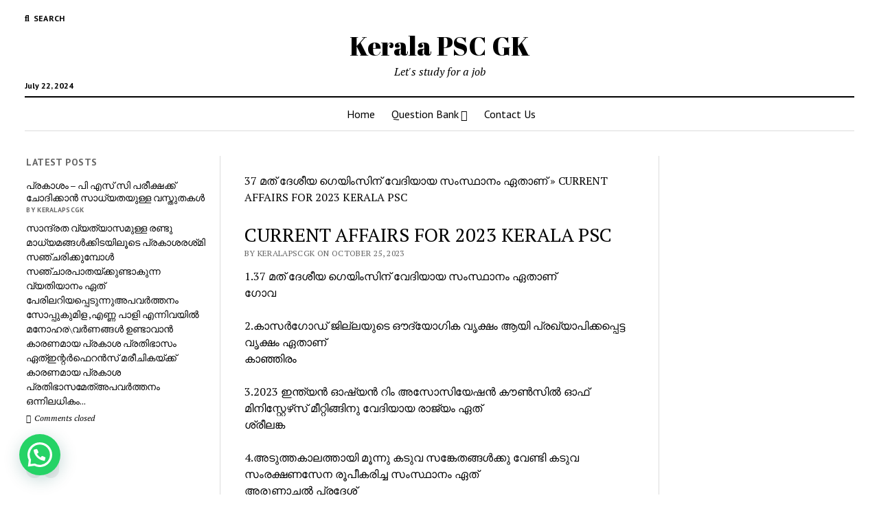

--- FILE ---
content_type: text/html; charset=utf-8
request_url: https://keralapscgk.in/current-affairs-2023-for-keralapsc-2/
body_size: 12862
content:
<!DOCTYPE html>
<html lang="en-US">
<head>
  <meta charset="utf-8">
  <meta name="viewport" content="width=device-width, initial-scale=1">
  <meta name="template" content="Mission News 1.59">
  <title>CURRENT AFFAIRS FOR 2023 KERALA PSC - Kerala PSC GK</title>
  <meta name="description" content="Kerala psc gk provides current affairs, psc questions, govt. jobs updates and kerala psc question papers with answers which is beneficial for each psc exam">
  <link rel="canonical" href="/current-affairs-2023-for-keralapsc-2/">
  <meta property="og:locale" content="en_US">
  <meta property="og:type" content="article">
  <meta property="og:title" content="CURRENT AFFAIRS FOR 2023 KERALA PSC - Kerala PSC GK">
  <meta property="og:description" content="Kerala psc gk provides current affairs, psc questions, govt. jobs updates and kerala psc question papers with answers which is beneficial for each psc exam">
  <meta property="og:url" content="https://keralapscgk.in/current-affairs-2023-for-keralapsc-2/">
  <meta property="og:site_name" content="Kerala PSC GK">
  <meta property="article:publisher" content="https://www.facebook.com/keralapscgk.in/">
  <meta property="article:published_time" content="2023-10-25T18:14:07+00:00">
  <meta property="article:modified_time" content="2023-10-25T18:19:05+00:00">
  <meta name="twitter:card" content="summary_large_image">
  <meta name="twitter:creator" content="@thekeralapscgk">
  <meta name="twitter:site" content="@thekeralapscgk">
  <meta name="twitter:label1" content="Written by">
  <meta name="twitter:data1" content="KeralaPscGk">
  <script type="application/ld+json" class="yoast-schema-graph">
  {"@context":"https://schema.org","@graph":[{"@type":"Article","@id":"https://keralapscgk.in/current-affairs-2023-for-keralapsc-2/#article","isPartOf":{"@id":"https://keralapscgk.in/current-affairs-2023-for-keralapsc-2/"},"author":{"name":"KeralaPscGk","@id":"https://keralapscgk.in/#/schema/person/b6c27cd6c32a9a10684d8f00d237d61a"},"headline":"CURRENT AFFAIRS FOR 2023 KERALA PSC","datePublished":"2023-10-25T18:14:07+00:00","dateModified":"2023-10-25T18:19:05+00:00","mainEntityOfPage":{"@id":"https://keralapscgk.in/current-affairs-2023-for-keralapsc-2/"},"wordCount":5,"publisher":{"@id":"https://keralapscgk.in/#organization"},"keywords":["37 മത് ദേശീയ ഗെയിംസിന് വേദിയായ സംസ്ഥാനം ഏതാണ്","പാലപ്പൂവൻ ആമ","വെള്ള വയറൻ കടൽപ്പരുന്ത്"],"articleSection":["CURRENT AFFAIRS FOR KERALA PSC"],"inLanguage":"en-US"},{"@type":"WebPage","@id":"https://keralapscgk.in/current-affairs-2023-for-keralapsc-2/","url":"https://keralapscgk.in/current-affairs-2023-for-keralapsc-2/","name":"CURRENT AFFAIRS FOR 2023 KERALA PSC - Kerala PSC GK","isPartOf":{"@id":"https://keralapscgk.in/#website"},"datePublished":"2023-10-25T18:14:07+00:00","dateModified":"2023-10-25T18:19:05+00:00","description":"Kerala psc gk provides current affairs, psc questions, govt. jobs updates and kerala psc question papers with answers which is beneficial for each psc exam","breadcrumb":{"@id":"https://keralapscgk.in/current-affairs-2023-for-keralapsc-2/#breadcrumb"},"inLanguage":"en-US","potentialAction":[{"@type":"ReadAction","target":["https://keralapscgk.in/current-affairs-2023-for-keralapsc-2/"]}]},{"@type":"BreadcrumbList","@id":"https://keralapscgk.in/current-affairs-2023-for-keralapsc-2/#breadcrumb","itemListElement":[{"@type":"ListItem","position":1,"name":"37 മത് ദേശീയ ഗെയിംസിന് വേദിയായ സംസ്ഥാനം ഏതാണ്","item":"https://keralapscgk.in/tag/37-%e0%b4%ae%e0%b4%a4%e0%b5%8d-%e0%b4%a6%e0%b5%87%e0%b4%b6%e0%b5%80%e0%b4%af-%e0%b4%97%e0%b5%86%e0%b4%af%e0%b4%bf%e0%b4%82%e0%b4%b8%e0%b4%bf%e0%b4%a8%e0%b5%8d-%e0%b4%b5%e0%b5%87%e0%b4%a6%e0%b4%bf/"},{"@type":"ListItem","position":2,"name":"CURRENT AFFAIRS FOR 2023 KERALA PSC"}]},{"@type":"WebSite","@id":"https://keralapscgk.in/#website","url":"https://keralapscgk.in/","name":"Kerala PSC GK","description":"Let's study for a job","publisher":{"@id":"https://keralapscgk.in/#organization"},"potentialAction":[{"@type":"SearchAction","target":{"@type":"EntryPoint","urlTemplate":"https://keralapscgk.in/?s={search_term_string}"},"query-input":"required name=search_term_string"}],"inLanguage":"en-US"},{"@type":"Organization","@id":"https://keralapscgk.in/#organization","name":"Kerala PSC GK","url":"https://keralapscgk.in/","logo":{"@type":"ImageObject","inLanguage":"en-US","@id":"https://keralapscgk.in/#/schema/logo/image/","url":"https://keralapscgk.in/wp-content/uploads/2020/12/5e1c3724ea445.png","contentUrl":"https://keralapscgk.in/wp-content/uploads/2020/12/5e1c3724ea445.png","width":992,"height":1091,"caption":"Kerala PSC GK"},"image":{"@id":"https://keralapscgk.in/#/schema/logo/image/"},"sameAs":["https://www.facebook.com/keralapscgk.in/","https://x.com/thekeralapscgk","https://www.instagram.com/mypsclife/","https://www.youtube.com/channel/UCSV5F3tO7QicTxJ0MY8Mxkw"]},{"@type":"Person","@id":"https://keralapscgk.in/#/schema/person/b6c27cd6c32a9a10684d8f00d237d61a","name":"KeralaPscGk","image":{"@type":"ImageObject","inLanguage":"en-US","@id":"https://keralapscgk.in/#/schema/person/image/","url":"https://secure.gravatar.com/avatar/94db6d7f120b3bb94e3cfa095c0e12de?d=mm&r=g","contentUrl":"https://secure.gravatar.com/avatar/94db6d7f120b3bb94e3cfa095c0e12de?d=mm&r=g","caption":"KeralaPscGk"},"sameAs":["https://keralapscgk.in"],"url":"https://keralapscgk.in/author/cqaghe3zln/"}]}
  </script>
  <link rel="dns-prefetch" href="//fonts.googleapis.com">
  <link rel="alternate" type="application/rss+xml" title="Kerala PSC GK » Feed" href="/feed/">
  <link rel="alternate" type="application/rss+xml" title="Kerala PSC GK » Comments Feed" href="/comments/feed/">
  <link rel="alternate" type="application/rss+xml" title="Kerala PSC GK » Stories Feed" href="/web-stories/feed/">
  <script type="text/javascript">
  /* <![CDATA[ */
  window._wpemojiSettings = {"baseUrl":"https:\/\/s.w.org\/images\/core\/emoji\/15.0.3\/72x72\/","ext":".png","svgUrl":"https:\/\/s.w.org\/images\/core\/emoji\/15.0.3\/svg\/","svgExt":".svg","source":{"concatemoji":"https:\/\/keralapscgk.in\/wp-includes\/js\/wp-emoji-release.min.js"}};
  /*! This file is auto-generated */
  !function(i,n){var o,s,e;function c(e){try{var t={supportTests:e,timestamp:(new Date).valueOf()};sessionStorage.setItem(o,JSON.stringify(t))}catch(e){}}function p(e,t,n){e.clearRect(0,0,e.canvas.width,e.canvas.height),e.fillText(t,0,0);var t=new Uint32Array(e.getImageData(0,0,e.canvas.width,e.canvas.height).data),r=(e.clearRect(0,0,e.canvas.width,e.canvas.height),e.fillText(n,0,0),new Uint32Array(e.getImageData(0,0,e.canvas.width,e.canvas.height).data));return t.every(function(e,t){return e===r[t]})}function u(e,t,n){switch(t){case"flag":return n(e,"\ud83c\udff3\ufe0f\u200d\u26a7\ufe0f","\ud83c\udff3\ufe0f\u200b\u26a7\ufe0f")?!1:!n(e,"\ud83c\uddfa\ud83c\uddf3","\ud83c\uddfa\u200b\ud83c\uddf3")&&!n(e,"\ud83c\udff4\udb40\udc67\udb40\udc62\udb40\udc65\udb40\udc6e\udb40\udc67\udb40\udc7f","\ud83c\udff4\u200b\udb40\udc67\u200b\udb40\udc62\u200b\udb40\udc65\u200b\udb40\udc6e\u200b\udb40\udc67\u200b\udb40\udc7f");case"emoji":return!n(e,"\ud83d\udc26\u200d\u2b1b","\ud83d\udc26\u200b\u2b1b")}return!1}function f(e,t,n){var r="undefined"!=typeof WorkerGlobalScope&&self instanceof WorkerGlobalScope?new OffscreenCanvas(300,150):i.createElement("canvas"),a=r.getContext("2d",{willReadFrequently:!0}),o=(a.textBaseline="top",a.font="600 32px Arial",{});return e.forEach(function(e){o[e]=t(a,e,n)}),o}function t(e){var t=i.createElement("script");t.src=e,t.defer=!0,i.head.appendChild(t)}"undefined"!=typeof Promise&&(o="wpEmojiSettingsSupports",s=["flag","emoji"],n.supports={everything:!0,everythingExceptFlag:!0},e=new Promise(function(e){i.addEventListener("DOMContentLoaded",e,{once:!0})}),new Promise(function(t){var n=function(){try{var e=JSON.parse(sessionStorage.getItem(o));if("object"==typeof e&&"number"==typeof e.timestamp&&(new Date).valueOf()<e.timestamp+604800&&"object"==typeof e.supportTests)return e.supportTests}catch(e){}return null}();if(!n){if("undefined"!=typeof Worker&&"undefined"!=typeof OffscreenCanvas&&"undefined"!=typeof URL&&URL.createObjectURL&&"undefined"!=typeof Blob)try{var e="postMessage("+f.toString()+"("+[JSON.stringify(s),u.toString(),p.toString()].join(",")+"));",r=new Blob([e],{type:"text/javascript"}),a=new Worker(URL.createObjectURL(r),{name:"wpTestEmojiSupports"});return void(a.onmessage=function(e){c(n=e.data),a.terminate(),t(n)})}catch(e){}c(n=f(s,u,p))}t(n)}).then(function(e){for(var t in e)n.supports[t]=e[t],n.supports.everything=n.supports.everything&&n.supports[t],"flag"!==t&&(n.supports.everythingExceptFlag=n.supports.everythingExceptFlag&&n.supports[t]);n.supports.everythingExceptFlag=n.supports.everythingExceptFlag&&!n.supports.flag,n.DOMReady=!1,n.readyCallback=function(){n.DOMReady=!0}}).then(function(){return e}).then(function(){var e;n.supports.everything||(n.readyCallback(),(e=n.source||{}).concatemoji?t(e.concatemoji):e.wpemoji&&e.twemoji&&(t(e.twemoji),t(e.wpemoji)))}))}((window,document),window._wpemojiSettings);
  /* ]]> */
  </script>
  <style id="wp-emoji-styles-inline-css" type="text/css">

        img.wp-smiley, img.emoji {
                display: inline !important;
                border: none !important;
                box-shadow: none !important;
                height: 1em !important;
                width: 1em !important;
                margin: 0 0.07em !important;
                vertical-align: -0.1em !important;
                background: none !important;
                padding: 0 !important;
        }
  </style>
  <link rel="stylesheet" id="wp-block-library-css" href="/wp-includes/css/dist/block-library/style.min.css" type="text/css" media="all">
  <style id="qsm-quiz-style-inline-css" type="text/css"></style>
  <style id="joinchat-button-style-inline-css" type="text/css">
  .wp-block-joinchat-button{border:none!important;text-align:center}.wp-block-joinchat-button figure{display:table;margin:0 auto;padding:0}.wp-block-joinchat-button figcaption{font:normal normal 400 .6em/2em var(--wp--preset--font-family--system-font,sans-serif);margin:0;padding:0}.wp-block-joinchat-button .joinchat-button__qr{background-color:#fff;border:6px solid #25d366;border-radius:30px;box-sizing:content-box;display:block;height:200px;margin:auto;overflow:hidden;padding:10px;width:200px}.wp-block-joinchat-button .joinchat-button__qr canvas,.wp-block-joinchat-button .joinchat-button__qr img{display:block;margin:auto}.wp-block-joinchat-button .joinchat-button__link{align-items:center;background-color:#25d366;border:6px solid #25d366;border-radius:30px;display:inline-flex;flex-flow:row nowrap;justify-content:center;line-height:1.25em;margin:0 auto;text-decoration:none}.wp-block-joinchat-button .joinchat-button__link:before{background:transparent var(--joinchat-ico) no-repeat center;background-size:100%;content:"";display:block;height:1.5em;margin:-.75em .75em -.75em 0;width:1.5em}.wp-block-joinchat-button figure+.joinchat-button__link{margin-top:10px}@media (orientation:landscape)and (min-height:481px),(orientation:portrait)and (min-width:481px){.wp-block-joinchat-button.joinchat-button--qr-only figure+.joinchat-button__link{display:none}}@media (max-width:480px),(orientation:landscape)and (max-height:480px){.wp-block-joinchat-button figure{display:none}}

  </style>
  <style id="classic-theme-styles-inline-css" type="text/css">
  /*! This file is auto-generated */
  .wp-block-button__link{color:#fff;background-color:#32373c;border-radius:9999px;box-shadow:none;text-decoration:none;padding:calc(.667em + 2px) calc(1.333em + 2px);font-size:1.125em}.wp-block-file__button{background:#32373c;color:#fff;text-decoration:none}
  </style>
  <style id="global-styles-inline-css" type="text/css">
  :root{--wp--preset--aspect-ratio--square: 1;--wp--preset--aspect-ratio--4-3: 4/3;--wp--preset--aspect-ratio--3-4: 3/4;--wp--preset--aspect-ratio--3-2: 3/2;--wp--preset--aspect-ratio--2-3: 2/3;--wp--preset--aspect-ratio--16-9: 16/9;--wp--preset--aspect-ratio--9-16: 9/16;--wp--preset--color--black: #000000;--wp--preset--color--cyan-bluish-gray: #abb8c3;--wp--preset--color--white: #ffffff;--wp--preset--color--pale-pink: #f78da7;--wp--preset--color--vivid-red: #cf2e2e;--wp--preset--color--luminous-vivid-orange: #ff6900;--wp--preset--color--luminous-vivid-amber: #fcb900;--wp--preset--color--light-green-cyan: #7bdcb5;--wp--preset--color--vivid-green-cyan: #00d084;--wp--preset--color--pale-cyan-blue: #8ed1fc;--wp--preset--color--vivid-cyan-blue: #0693e3;--wp--preset--color--vivid-purple: #9b51e0;--wp--preset--gradient--vivid-cyan-blue-to-vivid-purple: linear-gradient(135deg,rgba(6,147,227,1) 0%,rgb(155,81,224) 100%);--wp--preset--gradient--light-green-cyan-to-vivid-green-cyan: linear-gradient(135deg,rgb(122,220,180) 0%,rgb(0,208,130) 100%);--wp--preset--gradient--luminous-vivid-amber-to-luminous-vivid-orange: linear-gradient(135deg,rgba(252,185,0,1) 0%,rgba(255,105,0,1) 100%);--wp--preset--gradient--luminous-vivid-orange-to-vivid-red: linear-gradient(135deg,rgba(255,105,0,1) 0%,rgb(207,46,46) 100%);--wp--preset--gradient--very-light-gray-to-cyan-bluish-gray: linear-gradient(135deg,rgb(238,238,238) 0%,rgb(169,184,195) 100%);--wp--preset--gradient--cool-to-warm-spectrum: linear-gradient(135deg,rgb(74,234,220) 0%,rgb(151,120,209) 20%,rgb(207,42,186) 40%,rgb(238,44,130) 60%,rgb(251,105,98) 80%,rgb(254,248,76) 100%);--wp--preset--gradient--blush-light-purple: linear-gradient(135deg,rgb(255,206,236) 0%,rgb(152,150,240) 100%);--wp--preset--gradient--blush-bordeaux: linear-gradient(135deg,rgb(254,205,165) 0%,rgb(254,45,45) 50%,rgb(107,0,62) 100%);--wp--preset--gradient--luminous-dusk: linear-gradient(135deg,rgb(255,203,112) 0%,rgb(199,81,192) 50%,rgb(65,88,208) 100%);--wp--preset--gradient--pale-ocean: linear-gradient(135deg,rgb(255,245,203) 0%,rgb(182,227,212) 50%,rgb(51,167,181) 100%);--wp--preset--gradient--electric-grass: linear-gradient(135deg,rgb(202,248,128) 0%,rgb(113,206,126) 100%);--wp--preset--gradient--midnight: linear-gradient(135deg,rgb(2,3,129) 0%,rgb(40,116,252) 100%);--wp--preset--font-size--small: 12px;--wp--preset--font-size--medium: 20px;--wp--preset--font-size--large: 21px;--wp--preset--font-size--x-large: 42px;--wp--preset--font-size--regular: 16px;--wp--preset--font-size--larger: 28px;--wp--preset--spacing--20: 0.44rem;--wp--preset--spacing--30: 0.67rem;--wp--preset--spacing--40: 1rem;--wp--preset--spacing--50: 1.5rem;--wp--preset--spacing--60: 2.25rem;--wp--preset--spacing--70: 3.38rem;--wp--preset--spacing--80: 5.06rem;--wp--preset--shadow--natural: 6px 6px 9px rgba(0, 0, 0, 0.2);--wp--preset--shadow--deep: 12px 12px 50px rgba(0, 0, 0, 0.4);--wp--preset--shadow--sharp: 6px 6px 0px rgba(0, 0, 0, 0.2);--wp--preset--shadow--outlined: 6px 6px 0px -3px rgba(255, 255, 255, 1), 6px 6px rgba(0, 0, 0, 1);--wp--preset--shadow--crisp: 6px 6px 0px rgba(0, 0, 0, 1);}:where(.is-layout-flex){gap: 0.5em;}:where(.is-layout-grid){gap: 0.5em;}body .is-layout-flex{display: flex;}.is-layout-flex{flex-wrap: wrap;align-items: center;}.is-layout-flex > :is(*, div){margin: 0;}body .is-layout-grid{display: grid;}.is-layout-grid > :is(*, div){margin: 0;}:where(.wp-block-columns.is-layout-flex){gap: 2em;}:where(.wp-block-columns.is-layout-grid){gap: 2em;}:where(.wp-block-post-template.is-layout-flex){gap: 1.25em;}:where(.wp-block-post-template.is-layout-grid){gap: 1.25em;}.has-black-color{color: var(--wp--preset--color--black) !important;}.has-cyan-bluish-gray-color{color: var(--wp--preset--color--cyan-bluish-gray) !important;}.has-white-color{color: var(--wp--preset--color--white) !important;}.has-pale-pink-color{color: var(--wp--preset--color--pale-pink) !important;}.has-vivid-red-color{color: var(--wp--preset--color--vivid-red) !important;}.has-luminous-vivid-orange-color{color: var(--wp--preset--color--luminous-vivid-orange) !important;}.has-luminous-vivid-amber-color{color: var(--wp--preset--color--luminous-vivid-amber) !important;}.has-light-green-cyan-color{color: var(--wp--preset--color--light-green-cyan) !important;}.has-vivid-green-cyan-color{color: var(--wp--preset--color--vivid-green-cyan) !important;}.has-pale-cyan-blue-color{color: var(--wp--preset--color--pale-cyan-blue) !important;}.has-vivid-cyan-blue-color{color: var(--wp--preset--color--vivid-cyan-blue) !important;}.has-vivid-purple-color{color: var(--wp--preset--color--vivid-purple) !important;}.has-black-background-color{background-color: var(--wp--preset--color--black) !important;}.has-cyan-bluish-gray-background-color{background-color: var(--wp--preset--color--cyan-bluish-gray) !important;}.has-white-background-color{background-color: var(--wp--preset--color--white) !important;}.has-pale-pink-background-color{background-color: var(--wp--preset--color--pale-pink) !important;}.has-vivid-red-background-color{background-color: var(--wp--preset--color--vivid-red) !important;}.has-luminous-vivid-orange-background-color{background-color: var(--wp--preset--color--luminous-vivid-orange) !important;}.has-luminous-vivid-amber-background-color{background-color: var(--wp--preset--color--luminous-vivid-amber) !important;}.has-light-green-cyan-background-color{background-color: var(--wp--preset--color--light-green-cyan) !important;}.has-vivid-green-cyan-background-color{background-color: var(--wp--preset--color--vivid-green-cyan) !important;}.has-pale-cyan-blue-background-color{background-color: var(--wp--preset--color--pale-cyan-blue) !important;}.has-vivid-cyan-blue-background-color{background-color: var(--wp--preset--color--vivid-cyan-blue) !important;}.has-vivid-purple-background-color{background-color: var(--wp--preset--color--vivid-purple) !important;}.has-black-border-color{border-color: var(--wp--preset--color--black) !important;}.has-cyan-bluish-gray-border-color{border-color: var(--wp--preset--color--cyan-bluish-gray) !important;}.has-white-border-color{border-color: var(--wp--preset--color--white) !important;}.has-pale-pink-border-color{border-color: var(--wp--preset--color--pale-pink) !important;}.has-vivid-red-border-color{border-color: var(--wp--preset--color--vivid-red) !important;}.has-luminous-vivid-orange-border-color{border-color: var(--wp--preset--color--luminous-vivid-orange) !important;}.has-luminous-vivid-amber-border-color{border-color: var(--wp--preset--color--luminous-vivid-amber) !important;}.has-light-green-cyan-border-color{border-color: var(--wp--preset--color--light-green-cyan) !important;}.has-vivid-green-cyan-border-color{border-color: var(--wp--preset--color--vivid-green-cyan) !important;}.has-pale-cyan-blue-border-color{border-color: var(--wp--preset--color--pale-cyan-blue) !important;}.has-vivid-cyan-blue-border-color{border-color: var(--wp--preset--color--vivid-cyan-blue) !important;}.has-vivid-purple-border-color{border-color: var(--wp--preset--color--vivid-purple) !important;}.has-vivid-cyan-blue-to-vivid-purple-gradient-background{background: var(--wp--preset--gradient--vivid-cyan-blue-to-vivid-purple) !important;}.has-light-green-cyan-to-vivid-green-cyan-gradient-background{background: var(--wp--preset--gradient--light-green-cyan-to-vivid-green-cyan) !important;}.has-luminous-vivid-amber-to-luminous-vivid-orange-gradient-background{background: var(--wp--preset--gradient--luminous-vivid-amber-to-luminous-vivid-orange) !important;}.has-luminous-vivid-orange-to-vivid-red-gradient-background{background: var(--wp--preset--gradient--luminous-vivid-orange-to-vivid-red) !important;}.has-very-light-gray-to-cyan-bluish-gray-gradient-background{background: var(--wp--preset--gradient--very-light-gray-to-cyan-bluish-gray) !important;}.has-cool-to-warm-spectrum-gradient-background{background: var(--wp--preset--gradient--cool-to-warm-spectrum) !important;}.has-blush-light-purple-gradient-background{background: var(--wp--preset--gradient--blush-light-purple) !important;}.has-blush-bordeaux-gradient-background{background: var(--wp--preset--gradient--blush-bordeaux) !important;}.has-luminous-dusk-gradient-background{background: var(--wp--preset--gradient--luminous-dusk) !important;}.has-pale-ocean-gradient-background{background: var(--wp--preset--gradient--pale-ocean) !important;}.has-electric-grass-gradient-background{background: var(--wp--preset--gradient--electric-grass) !important;}.has-midnight-gradient-background{background: var(--wp--preset--gradient--midnight) !important;}.has-small-font-size{font-size: var(--wp--preset--font-size--small) !important;}.has-medium-font-size{font-size: var(--wp--preset--font-size--medium) !important;}.has-large-font-size{font-size: var(--wp--preset--font-size--large) !important;}.has-x-large-font-size{font-size: var(--wp--preset--font-size--x-large) !important;}
  :where(.wp-block-post-template.is-layout-flex){gap: 1.25em;}:where(.wp-block-post-template.is-layout-grid){gap: 1.25em;}
  :where(.wp-block-columns.is-layout-flex){gap: 2em;}:where(.wp-block-columns.is-layout-grid){gap: 2em;}
  :root :where(.wp-block-pullquote){font-size: 1.5em;line-height: 1.6;}
  </style>
  <link rel="stylesheet" id="contact-form-7-css" href="/wp-content/plugins/contact-form-7/includes/css/styles.css" type="text/css" media="all">
  <link rel="stylesheet" id="ct-mission-news-google-fonts-css" href="//fonts.googleapis.com/css?family=Abril+Fatface%7CPT+Sans%3A400%2C700%7CPT+Serif%3A400%2C400i%2C700%2C700i&subset=latin%2Clatin-ext&display=swap&ver=6.6" type="text/css" media="all">
  <link rel="stylesheet" id="ct-mission-news-font-awesome-css" href="/wp-content/themes/mission-news/assets/font-awesome/css/all.min.css" type="text/css" media="all">
  <link rel="stylesheet" id="ct-mission-news-style-css" href="/wp-content/themes/mission-news/style.css" type="text/css" media="all">
  <link rel="stylesheet" id="joinchat-css" href="/wp-content/plugins/creame-whatsapp-me/public/css/joinchat.min.css" type="text/css" media="all">
  <style id="joinchat-inline-css" type="text/css">
  .joinchat{--red:2;--green:211;--blue:78;--bw:100}
  </style>
  <script type="text/javascript" src="/wp-includes/js/jquery/jquery.min.js" id="jquery-core-js"></script>
  <script type="text/javascript" src="/wp-includes/js/jquery/jquery-migrate.min.js" id="jquery-migrate-js"></script>
  <link rel="https://api.w.org/" href="/wp-json/">
  <link rel="alternate" title="JSON" type="application/json" href="/wp-json/wp/v2/posts/1485">
  <link rel="EditURI" type="application/rsd+xml" title="RSD" href="/xmlrpc.php">
  <link rel="shortlink" href="/?p=1485">
  <link rel="alternate" title="oEmbed (JSON)" type="application/json+oembed" href="/wp-json/oembed/1.0/embed?url=https%3A%2F%2Fkeralapscgk.in%2Fcurrent-affairs-2023-for-keralapsc-2%2F">
  <link rel="alternate" title="oEmbed (XML)" type="text/xml+oembed" href="/wp-json/oembed/1.0/embed?url=https%3A%2F%2Fkeralapscgk.in%2Fcurrent-affairs-2023-for-keralapsc-2%2F&format=xml">
  <link rel="icon" href="/wp-content/uploads/2020/12/cropped-5e1c3724ea445-32x32.png" sizes="32x32">
  <link rel="icon" href="/wp-content/uploads/2020/12/cropped-5e1c3724ea445-192x192.png" sizes="192x192">
  <link rel="apple-touch-icon" href="/wp-content/uploads/2020/12/cropped-5e1c3724ea445-180x180.png">
  <meta name="msapplication-TileImage" content="https://keralapscgk.in/wp-content/uploads/2020/12/cropped-5e1c3724ea445-270x270.png">
</head>
<body id="mission-news" class="post-template-default single single-post postid-1485 single-format-standard">  <ins data-ad-channel="b1abb8ba140ddacf357f0dd10203906a" data-biqdiq-init></ins>

  <a class="skip-content" href="#main">Press "Enter" to skip to content</a>
  <div id="overflow-container" class="overflow-container">
    <div id="max-width" class="max-width">
      <header class="site-header" id="site-header" role="banner">
        <div class="top-nav">
          <button id="search-toggle" class="search-toggle"><i class="fas fa-search"></i><span>Search</span></button>
          <div id="search-form-popup" class="search-form-popup">
            <div class="inner">
              <div class="title">
                Search Kerala PSC GK
              </div>
              <div class="search-form-container">
                <form role="search" method="get" class="search-form" action="https://keralapscgk.in">
                  <input id="search-field" type="search" class="search-field" value="" name="s" title="Search" placeholder="Search for..."> <input type="submit" class="search-submit" value="Search">
                </form>
              </div>
<a id="close-search" class="close" href="#"><svg xmlns="http://www.w3.org/2000/svg" width="20" height="20" viewbox="0 0 20 20" version="1.1">
              <g stroke="none" stroke-width="1" fill="none" fill-rule="evenodd">
                <g transform="translate(-17.000000, -12.000000)" fill="#000000">
                  <g transform="translate(17.000000, 12.000000)">
                    <rect transform="translate(10.000000, 10.000000) rotate(45.000000) translate(-10.000000, -10.000000)" x="9" y="-2" width="2" height="24"></rect>
                    <rect transform="translate(10.000000, 10.000000) rotate(-45.000000) translate(-10.000000, -10.000000)" x="9" y="-2" width="2" height="24"></rect>
                  </g>
                </g>
              </g></svg></a>
            </div>
          </div>
          <div id="menu-secondary-container" class="menu-secondary-container">
            <div id="menu-secondary" class="menu-container menu-secondary" role="navigation"></div>
          </div>
        </div>
        <div id="title-container" class="title-container">
          <div class="site-title has-date">
            <a href="/">Kerala PSC GK</a>
          </div>
          <p class="date">July 22, 2024</p>
          <p class="tagline">Let's study for a job</p>
        </div>
<button id="toggle-navigation" class="toggle-navigation" name="toggle-navigation" aria-expanded="false"><span class="screen-reader-text">open menu</span> <svg xmlns="http://www.w3.org/2000/svg" width="24" height="18" viewbox="0 0 24 18" version="1.1">
        <g stroke="none" stroke-width="1" fill="none" fill-rule="evenodd">
          <g transform="translate(-272.000000, -21.000000)" fill="#000000">
            <g transform="translate(266.000000, 12.000000)">
              <g transform="translate(6.000000, 9.000000)">
                <rect class="top-bar" x="0" y="0" width="24" height="2"></rect>
                <rect class="middle-bar" x="0" y="8" width="24" height="2"></rect>
                <rect class="bottom-bar" x="0" y="16" width="24" height="2"></rect>
              </g>
            </g>
          </g>
        </g></svg></button>
        <div id="menu-primary-container" class="menu-primary-container tier-1">
          <div class="dropdown-navigation">
            <a id="back-button" class="back-button" href="#"><i class="fas fa-angle-left"></i> Back</a><span class="label"></span>
          </div>
          <div id="menu-primary" class="menu-container menu-primary" role="navigation">
            <nav class="menu">
              <ul id="menu-primary-items" class="menu-primary-items">
                <li id="menu-item-134" class="menu-item menu-item-type-post_type menu-item-object-page menu-item-134">
                  <a href="/home/">Home</a>
                </li>
                <li id="menu-item-135" class="menu-item menu-item-type-custom menu-item-object-custom menu-item-has-children menu-item-135">
                  <a href="#">Question Bank</a><button class="toggle-dropdown" aria-expanded="false" name="toggle-dropdown"><span class="screen-reader-text">open menu</span><i class="fas fa-angle-right"></i></button>
                  <ul class="sub-menu">
                    <li id="menu-item-132" class="menu-item menu-item-type-taxonomy menu-item-object-category menu-item-132">
                      <a href="/category/kerala-psc-important-general-science/">General Science</a>
                    </li>
                  </ul>
                </li>
                <li id="menu-item-133" class="menu-item menu-item-type-post_type menu-item-object-page menu-item-133">
                  <a href="/contact-us/">Contact Us</a>
                </li>
              </ul>
            </nav>
          </div>
        </div>
      </header>
      <aside id="below-header" class="widget-area widget-area-below-header active-1" role="complementary">
        <section id="custom_html-2" class="widget_text widget widget_custom_html">
          <div class="textwidget custom-html-widget">
            <ins class="adsbygoogle" style="display:block" data-ad-client="ca-pub-1724913679453416" data-ad-slot="1079531811" data-ad-format="auto" data-full-width-responsive="true"></ins> 
            <script>


            (adsbygoogle = window.adsbygoogle || []).push({});
            </script>
          </div>
        </section>
      </aside>
      <div class="content-container">
        <div class="layout-container">
          <aside class="sidebar sidebar-left" id="sidebar-left" role="complementary">
            <div class="inner">
              <section id="ct_mission_news_post_list-1" class="widget widget_ct_mission_news_post_list">
                <div class="style-2">
                  <h2 class="widget-title">Latest Posts</h2>
                  <ul>
                    <li class="post-item">
                      <div class="top">
                        <div class="top-inner">
                          <a href="/gk-on-light-for-kerala-psc/" class="title">പ്രകാശം – പി എസ് സി പരീക്ഷക്ക് ചോദിക്കാൻ സാധ്യതയുള്ള വസ്തുതകൾ</a>
                          <div class="post-byline">
                            By KeralaPscGk
                          </div>
                        </div>
                      </div>
                      <div class="bottom">
                        <div class="excerpt">
                          സാന്ദ്രത വ്യത്യാസമുള്ള രണ്ടു മാധ്യമങ്ങൾക്കിടയിലൂടെ പ്രകാശരശ്‌മി സഞ്ചരിക്കുമ്പോൾ സഞ്ചാരപാതയ്ക്കുണ്ടാകുന്ന വ്യതിയാനം ഏത് പേരിലറിയപ്പെടുന്നുഅപവർത്തനം സോപ്പുകുമിള ,എണ്ണ പാളി എന്നിവയിൽ മനോഹര\വർണങ്ങൾ ഉണ്ടാവാൻ കാരണമായ പ്രകാശ പ്രതിഭാസം ഏത്ഇന്റർഫെറൻസ് മരീചികയ്ക്ക് കാരണമായ പ്രകാശ പ്രതിഭാസമേത്അപവർത്തനം ഒന്നിലധികം...
                        </div>
<span class="comments-link"><a href="/gk-on-light-for-kerala-psc/#respond"><i class="far fa-comment" title="comment icon"></i> Comments closed</a></span>
                      </div>
                    </li>
                  </ul>
                </div>
              </section>
              <section id="block-2" class="widget widget_block">
                <ul class="wp-block-social-links is-layout-flex wp-block-social-links-is-layout-flex">
                  <li class="wp-social-link wp-social-link-chain wp-block-social-link">
                    <svg width="24" height="24" viewbox="0 0 24 24" version="1.1" xmlns="http://www.w3.org/2000/svg" aria-hidden="true" focusable="false">
                    <path d="M15.6,7.2H14v1.5h1.6c2,0,3.7,1.7,3.7,3.7s-1.7,3.7-3.7,3.7H14v1.5h1.6c2.8,0,5.2-2.3,5.2-5.2,0-2.9-2.3-5.2-5.2-5.2zM4.7,12.4c0-2,1.7-3.7,3.7-3.7H10V7.2H8.4c-2.9,0-5.2,2.3-5.2,5.2,0,2.9,2.3,5.2,5.2,5.2H10v-1.5H8.4c-2,0-3.7-1.7-3.7-3.7zm4.6.9h5.3v-1.5H9.3v1.5z"></path></svg><span class="wp-block-social-link-label screen-reader-text">Link</span>
                  </li>
                  <li class="wp-social-link wp-social-link-chain wp-block-social-link">
                    <svg width="24" height="24" viewbox="0 0 24 24" version="1.1" xmlns="http://www.w3.org/2000/svg" aria-hidden="true" focusable="false">
                    <path d="M15.6,7.2H14v1.5h1.6c2,0,3.7,1.7,3.7,3.7s-1.7,3.7-3.7,3.7H14v1.5h1.6c2.8,0,5.2-2.3,5.2-5.2,0-2.9-2.3-5.2-5.2-5.2zM4.7,12.4c0-2,1.7-3.7,3.7-3.7H10V7.2H8.4c-2.9,0-5.2,2.3-5.2,5.2,0,2.9,2.3,5.2,5.2,5.2H10v-1.5H8.4c-2,0-3.7-1.7-3.7-3.7zm4.6.9h5.3v-1.5H9.3v1.5z"></path></svg><span class="wp-block-social-link-label screen-reader-text">Link</span>
                  </li>
                </ul>
              </section>
            </div>
          </aside>
          <section id="main" class="main" role="main">
            <p id="breadcrumbs"><span><span>37 മത് ദേശീയ ഗെയിംസിന് വേദിയായ സംസ്ഥാനം ഏതാണ്</span> » <span class="breadcrumb_last" aria-current="page">CURRENT AFFAIRS FOR 2023 KERALA PSC</span></span></p>
            <div id="loop-container" class="loop-container">
              <div class="post-1485 post type-post status-publish format-standard hentry category-current-affairs-for-kerala-psc tag-37---- tag-2062 tag-2063 entry">
                <article>
                  <div class="post-header">
                    <h1 class="post-title">CURRENT AFFAIRS FOR 2023 KERALA PSC</h1>
                    <div class="post-byline">
                      By KeralaPscGk on October 25, 2023
                    </div>
                  </div>
                  <div class="post-content">
                    <p>1.37 മത് ദേശീയ ഗെയിംസിന് വേദിയായ സംസ്ഥാനം ഏതാണ്<br>
                    ഗോവ</p>
                    <p>2.കാസർഗോഡ് ജില്ലയുടെ ഔദ്യോഗിക വൃക്ഷം ആയി പ്രഖ്യാപിക്കപ്പെട്ട വൃക്ഷം ഏതാണ്<br>
                    കാഞ്ഞിരം</p>
                    <p>3.2023 ഇന്ത്യൻ ഓഷ്യൻ റിം അസോസിയേഷൻ കൗൺസിൽ ഓഫ് മിനിസ്റ്റേഴ്‌സ് മീറ്റിങ്ങിനു വേദിയായ രാജ്യം ഏത്<br>
                    ശ്രീലങ്ക</p>
                    <p>4.അടുത്തകാലത്തായി മൂന്നു കടുവ സങ്കേതങ്ങൾക്കു വേണ്ടി കടുവ സംരക്ഷണസേന രൂപീകരിച്ച സംസ്ഥാനം ഏത്<br>
                    അരുണാചൽ പ്രദേശ്</p>
                    <p>5.കാസർഗോഡ് ജില്ലയുടെ ഔദ്യോഗിക ജീവി ആയി പ്രഖ്യാപിച്ചത് ഏതിനെ<br>
                    പാലപ്പൂവൻ ആമ</p>
<ins class="adsbygoogle" style="display:block" data-ad-client="ca-pub-1724913679453416" data-ad-slot="5319499345" data-ad-format="auto" data-full-width-responsive="true"></ins> 
                    <script>


                    (adsbygoogle = window.adsbygoogle || []).push({});
                    </script>
                    <p>6.കാസർഗോഡ് ജില്ലയുടെ ഔദ്യോഗിക പക്ഷിയായി പ്രഖ്യാപിച്ചത് ഏത്<br>
                    വെള്ള വയറൻ കടൽപ്പരുന്ത്</p>
                  </div>
                  <div class="post-meta">
                    <p class="post-categories"><span>Published in</span> <a href="/category/current-affairs-for-kerala-psc/" title="View all posts in CURRENT AFFAIRS FOR KERALA PSC">CURRENT AFFAIRS FOR KERALA PSC</a></p>
                    <div class="post-tags">
                      <ul>
                        <li>
                          37 മത് ദേശീയ ഗെയിംസിന് വേദിയായ സംസ്ഥാനം ഏതാണ്
                        </li>
                        <li>
                          <a href="/tag/%E0%B4%AA%E0%B4%BE%E0%B4%B2%E0%B4%AA%E0%B5%8D%E0%B4%AA%E0%B5%82%E0%B4%B5%E0%B5%BB-%E0%B4%86%E0%B4%AE/" title="View all posts tagged പാലപ്പൂവൻ ആമ">പാലപ്പൂവൻ ആമ</a>
                        </li>
                        <li>
                          <a href="/tag/%E0%B4%B5%E0%B5%86%E0%B4%B3%E0%B5%8D%E0%B4%B3-%E0%B4%B5%E0%B4%AF%E0%B4%B1%E0%B5%BB-%E0%B4%95%E0%B4%9F%E0%B5%BD%E0%B4%AA%E0%B5%8D%E0%B4%AA%E0%B4%B0%E0%B5%81%E0%B4%A8%E0%B5%8D%E0%B4%A4%E0%B5%8D/" title="View all posts tagged വെള്ള വയറൻ കടൽപ്പരുന്ത്">വെള്ള വയറൻ കടൽപ്പരുന്ത്</a>
                        </li>
                      </ul>
                    </div>
                    <aside id="after-post" class="widget-area widget-area-after-post active-2" role="complementary">
                      <section id="custom_html-7" class="widget_text widget widget_custom_html">
                        <div class="textwidget custom-html-widget">
                          <div class="wp-block-button is-style-fill">
                            <a class="wp-block-button__link has-white-color has-text-color has-background" href="/psc-whatsapp-group-link/" style="border-radius:50px;background:linear-gradient(135deg,rgb(9,149,7) 0%,rgb(8,126,24) 100%)"><strong><i class="fab fa-whatsapp"></i> Join WhatsApp Group</strong></a>
                          </div>
                        </div>
                      </section>
                      <section id="custom_html-3" class="widget_text widget widget_custom_html">
                        <div class="textwidget custom-html-widget">
                          <ins class="adsbygoogle" style="display:block" data-ad-client="ca-pub-1724913679453416" data-ad-slot="4844544674" data-ad-format="auto" data-full-width-responsive="true"></ins> 
                          <script>


                          (adsbygoogle = window.adsbygoogle || []).push({});
                          </script>
                        </div>
                      </section>
                    </aside>
                  </div>
                  <div class="more-from-category">
                    <div class="category-container">
                      <div class="top">
                        <span class="section-title">More from <span>CURRENT AFFAIRS FOR KERALA PSC</span></span><a class="category-link" href="/category/current-affairs-for-kerala-psc/">More posts in CURRENT AFFAIRS FOR KERALA PSC »</a>
                      </div>
                      <ul>
                        <li>
                          <a href="/current-affairs-2023-for-keralapsc-5/" class="title">CURRENT AFFAIRS FOR 2023 KERALA PSC</a>
                        </li>
                        <li>
                          <a href="/current-affairs-for-keralapsc-2023-10/" class="title">CURRENT AFFAIRS FOR 2023 KERALA PSC</a>
                        </li>
                        <li>
                          <a href="/current-affairs-for-keralapsc-2023-9/" class="title">CURRENT AFFAIRS FOR 2023 KERALA PSC</a>
                        </li>
                        <li>
                          <a href="/current-affairs-for-keralapsc-2023-8/" class="title">CURRENT AFFAIRS 2023 FOR KERALA PSC</a>
                        </li>
                        <li>
                          <a href="/current-affairs-2023-for-keralapsc-4/" class="title">CURRENT AFFAIRS 2023 FOR KERALA PSC</a>
                        </li>
                      </ul>
                    </div>
                  </div>
                </article>
              </div>
            </div>
          </section>
        </div>
      </div>
      <footer id="site-footer" class="site-footer" role="contentinfo">
        <div class="footer-title-container">
          <div class="site-title has-date">
            <a href="/">Kerala PSC GK</a>
          </div>
        </div>
        <div id="menu-footer-container" class="menu-footer-container">
          <div id="menu-footer" class="menu-container menu-footer" role="navigation">
            <nav class="menu">
              <ul id="menu-footer-items" class="menu-footer-items">
                <li id="menu-item-39" class="menu-item menu-item-type-custom menu-item-object-custom menu-item-home menu-item-39">
                  <a href="/">Home</a>
                </li>
                <li id="menu-item-40" class="menu-item menu-item-type-post_type menu-item-object-page menu-item-privacy-policy menu-item-40">
                  <a rel="privacy-policy" href="/privacy-policy/">Privacy Policy</a>
                </li>
                <li id="menu-item-41" class="menu-item menu-item-type-post_type menu-item-object-page menu-item-41">
                  <a href="/about-us/">About Us</a>
                </li>
                <li id="menu-item-42" class="menu-item menu-item-type-post_type menu-item-object-page menu-item-42">
                  <a href="/contact-us/">Contact Us</a>
                </li>
              </ul>
            </nav>
          </div>
        </div>
        <div class="design-credit">
          <span>Mission News Theme by Compete Themes.</span>
        </div>
      </footer>
    </div>
  </div>
<button id="scroll-to-top" class="scroll-to-top"><span class="screen-reader-text">Scroll to the top</span><i class="fas fa-arrow-up"></i></button> 
  <script>


            (function () {
                document.addEventListener("DOMContentLoaded", function (e) {
                    if (document.hasOwnProperty("visibilityState") && document.visibilityState === "prerender") {
                        return;
                    }

                                            if (navigator.webdriver || /bot|crawler|spider|crawling|semrushbot|chrome-lighthouse/i.test(navigator.userAgent)) {
                            return;
                        }
                                        
                    let referrer_url = null;

                    if (typeof document.referrer === 'string' && document.referrer.length > 0) {
                        referrer_url = document.referrer;
                    }

                    const params = location.search.slice(1).split('&').reduce((acc, s) => {
                        const [k, v] = s.split('=')
                        return Object.assign(acc, {[k]: v})
                    }, {})

                    const url = "https://keralapscgk.in/wp-json/iawp/search"
                    const body = {
                        referrer_url,
                        utm_source: params.utm_source,
                        utm_medium: params.utm_medium,
                        utm_campaign: params.utm_campaign,
                        utm_term: params.utm_term,
                        utm_content: params.utm_content,
                        gclid: params.gclid,
                        ...{"payload":{"resource":"singular","singular_id":1485,"page":1},"signature":"57fd0caf002db2178a7fa2cb296f2667"}                    }
                    const xhr = new XMLHttpRequest()
                    xhr.open("POST", url, true)
                    xhr.setRequestHeader("Content-Type", "application/json;charset=UTF-8")
                    xhr.send(JSON.stringify(body))
                })
            })();
  </script>
  <div class="joinchat joinchat--left joinchat--dark-auto" data-settings='{"telephone":"919747634212","mobile_only":false,"button_delay":3,"whatsapp_web":false,"qr":false,"message_views":2,"message_delay":10,"message_badge":false,"message_send":"Send Hi to join our psc gk group","message_hash":"5ad094c3"}'>
    <div class="joinchat__button">
      <div class="joinchat__button__open"></div>
      <div class="joinchat__button__sendtext">
        Open chat
      </div>
<svg class="joinchat__button__send" width="60" height="60" viewbox="0 0 400 400" stroke-linecap="round" stroke-width="33">
      <path class="joinchat_svg__plain" d="M168.83 200.504H79.218L33.04 44.284a1 1 0 0 1 1.386-1.188L365.083 199.04a1 1 0 0 1 .003 1.808L34.432 357.903a1 1 0 0 1-1.388-1.187l29.42-99.427"></path>
      <path class="joinchat_svg__chat" d="M318.087 318.087c-52.982 52.982-132.708 62.922-195.725 29.82l-80.449 10.18 10.358-80.112C18.956 214.905 28.836 134.99 81.913 81.913c65.218-65.217 170.956-65.217 236.174 0 42.661 42.661 57.416 102.661 44.265 157.316"></path></svg>
    </div>
    <div class="joinchat__box">
      <div class="joinchat__header">
        <svg class="joinchat__wa" width="120" height="28" viewbox="0 0 120 28">
        <title>WhatsApp</title>
        <path d="M117.2 17c0 .4-.2.7-.4 1-.1.3-.4.5-.7.7l-1 .2c-.5 0-.9 0-1.2-.2l-.7-.7a3 3 0 0 1-.4-1 5.4 5.4 0 0 1 0-2.3c0-.4.2-.7.4-1l.7-.7a2 2 0 0 1 1.1-.3 2 2 0 0 1 1.8 1l.4 1a5.3 5.3 0 0 1 0 2.3zm2.5-3c-.1-.7-.4-1.3-.8-1.7a4 4 0 0 0-1.3-1.2c-.6-.3-1.3-.4-2-.4-.6 0-1.2.1-1.7.4a3 3 0 0 0-1.2 1.1V11H110v13h2.7v-4.5c.4.4.8.8 1.3 1 .5.3 1 .4 1.6.4a4 4 0 0 0 3.2-1.5c.4-.5.7-1 .8-1.6.2-.6.3-1.2.3-1.9s0-1.3-.3-2zm-13.1 3c0 .4-.2.7-.4 1l-.7.7-1.1.2c-.4 0-.8 0-1-.2-.4-.2-.6-.4-.8-.7a3 3 0 0 1-.4-1 5.4 5.4 0 0 1 0-2.3c0-.4.2-.7.4-1 .1-.3.4-.5.7-.7a2 2 0 0 1 1-.3 2 2 0 0 1 1.9 1l.4 1a5.4 5.4 0 0 1 0 2.3zm1.7-4.7a4 4 0 0 0-3.3-1.6c-.6 0-1.2.1-1.7.4a3 3 0 0 0-1.2 1.1V11h-2.6v13h2.7v-4.5c.3.4.7.8 1.2 1 .6.3 1.1.4 1.7.4a4 4 0 0 0 3.2-1.5c.4-.5.6-1 .8-1.6.2-.6.3-1.2.3-1.9s-.1-1.3-.3-2c-.2-.6-.4-1.2-.8-1.6zm-17.5 3.2l1.7-5 1.7 5h-3.4zm.2-8.2l-5 13.4h3l1-3h5l1 3h3L94 7.3h-3zm-5.3 9.1l-.6-.8-1-.5a11.6 11.6 0 0 0-2.3-.5l-1-.3a2 2 0 0 1-.6-.3.7.7 0 0 1-.3-.6c0-.2 0-.4.2-.5l.3-.3h.5l.5-.1c.5 0 .9 0 1.2.3.4.1.6.5.6 1h2.5c0-.6-.2-1.1-.4-1.5a3 3 0 0 0-1-1 4 4 0 0 0-1.3-.5 7.7 7.7 0 0 0-3 0c-.6.1-1 .3-1.4.5l-1 1a3 3 0 0 0-.4 1.5 2 2 0 0 0 1 1.8l1 .5 1.1.3 2.2.6c.6.2.8.5.8 1l-.1.5-.4.4a2 2 0 0 1-.6.2 2.8 2.8 0 0 1-1.4 0 2 2 0 0 1-.6-.3l-.5-.5-.2-.8H77c0 .7.2 1.2.5 1.6.2.5.6.8 1 1 .4.3.9.5 1.4.6a8 8 0 0 0 3.3 0c.5 0 1-.2 1.4-.5a3 3 0 0 0 1-1c.3-.5.4-1 .4-1.6 0-.5 0-.9-.3-1.2zM74.7 8h-2.6v3h-1.7v1.7h1.7v5.8c0 .5 0 .9.2 1.2l.7.7 1 .3a7.8 7.8 0 0 0 2 0h.7v-2.1a3.4 3.4 0 0 1-.8 0l-1-.1-.2-1v-4.8h2V11h-2V8zm-7.6 9v.5l-.3.8-.7.6c-.2.2-.7.2-1.2.2h-.6l-.5-.2a1 1 0 0 1-.4-.4l-.1-.6.1-.6.4-.4.5-.3a4.8 4.8 0 0 1 1.2-.2 8.3 8.3 0 0 0 1.2-.2l.4-.3v1zm2.6 1.5v-5c0-.6 0-1.1-.3-1.5l-1-.8-1.4-.4a10.9 10.9 0 0 0-3.1 0l-1.5.6c-.4.2-.7.6-1 1a3 3 0 0 0-.5 1.5h2.7c0-.5.2-.9.5-1a2 2 0 0 1 1.3-.4h.6l.6.2.3.4.2.7c0 .3 0 .5-.3.6-.1.2-.4.3-.7.4l-1 .1a21.9 21.9 0 0 0-2.4.4l-1 .5c-.3.2-.6.5-.8.9-.2.3-.3.8-.3 1.3s.1 1 .3 1.3c.1.4.4.7.7 1l1 .4c.4.2.9.2 1.3.2a6 6 0 0 0 1.8-.2c.6-.2 1-.5 1.5-1a4 4 0 0 0 .2 1H70l-.3-1v-1.2zm-11-6.7c-.2-.4-.6-.6-1-.8-.5-.2-1-.3-1.8-.3-.5 0-1 .1-1.5.4a3 3 0 0 0-1.3 1.2v-5h-2.7v13.4H53v-5.1c0-1 .2-1.7.5-2.2.3-.4.9-.6 1.6-.6.6 0 1 .2 1.3.6.3.4.4 1 .4 1.8v5.5h2.7v-6c0-.6 0-1.2-.2-1.6 0-.5-.3-1-.5-1.3zm-14 4.7l-2.3-9.2h-2.8l-2.3 9-2.2-9h-3l3.6 13.4h3l2.2-9.2 2.3 9.2h3l3.6-13.4h-3l-2.1 9.2zm-24.5.2L18 15.6c-.3-.1-.6-.2-.8.2A20 20 0 0 1 16 17c-.2.2-.4.3-.7.1-.4-.2-1.5-.5-2.8-1.7-1-1-1.7-2-2-2.4-.1-.4 0-.5.2-.7l.5-.6.4-.6v-.6L10.4 8c-.3-.6-.6-.5-.8-.6H9c-.2 0-.6.1-.9.5C7.8 8.2 7 9 7 10.7c0 1.7 1.3 3.4 1.4 3.6.2.3 2.5 3.7 6 5.2l1.9.8c.8.2 1.6.2 2.2.1.6-.1 2-.8 2.3-1.6.3-.9.3-1.5.2-1.7l-.7-.4zM14 25.3c-2 0-4-.5-5.8-1.6l-.4-.2-4.4 1.1 1.2-4.2-.3-.5A11.5 11.5 0 0 1 22.1 5.7 11.5 11.5 0 0 1 14 25.3zM14 0A13.8 13.8 0 0 0 2 20.7L0 28l7.3-2A13.8 13.8 0 1 0 14 0z"></path></svg>
        <div class="joinchat__close" title="Close"></div>
      </div>
      <div class="joinchat__box__scroll">
        <div class="joinchat__box__content">
          <div class="joinchat__message">
            Send Hi to join our psc gk group
          </div>
        </div>
      </div>
    </div>
<svg style="width:0;height:0;position:absolute">
    <defs>
      <clippath id="joinchat__peak_l">
        <path d="M17 25V0C17 12.877 6.082 14.9 1.031 15.91c-1.559.31-1.179 2.272.004 2.272C9.609 18.182 17 18.088 17 25z"></path>
      </clippath>
      <clippath id="joinchat__peak_r">
        <path d="M0 25.68V0c0 13.23 10.92 15.3 15.97 16.34 1.56.32 1.18 2.34 0 2.34-8.58 0-15.97-.1-15.97 7Z"></path>
      </clippath>
    </defs></svg>
  </div>
  <script type="text/javascript" src="/wp-content/plugins/contact-form-7/includes/swv/js/index.js" id="swv-js"></script> 
  <script type="text/javascript" id="contact-form-7-js-extra">


  /* <![CDATA[ */
  var wpcf7 = {"api":{"root":"https:\/\/keralapscgk.in\/wp-json\/","namespace":"contact-form-7\/v1"}};
  /* ]]> */
  </script> 
  <script type="text/javascript" src="/wp-content/plugins/contact-form-7/includes/js/index.js" id="contact-form-7-js"></script> 
  <script type="text/javascript" id="ct-mission-news-js-js-extra">


  /* <![CDATA[ */
  var mission_news_objectL10n = {"openMenu":"open menu","closeMenu":"close menu","openChildMenu":"open dropdown menu","closeChildMenu":"close dropdown menu"};
  /* ]]> */
  </script> 
  <script type="text/javascript" src="/wp-content/themes/mission-news/js/build/production.min.js" id="ct-mission-news-js-js"></script> 
  <script type="text/javascript" src="/wp-content/plugins/creame-whatsapp-me/public/js/joinchat.min.js" id="joinchat-js"></script>
<script defer src="https://static.cloudflareinsights.com/beacon.min.js/vcd15cbe7772f49c399c6a5babf22c1241717689176015" integrity="sha512-ZpsOmlRQV6y907TI0dKBHq9Md29nnaEIPlkf84rnaERnq6zvWvPUqr2ft8M1aS28oN72PdrCzSjY4U6VaAw1EQ==" data-cf-beacon='{"version":"2024.11.0","token":"2af8307535e1402782c1273181dba4fe","r":1,"server_timing":{"name":{"cfCacheStatus":true,"cfEdge":true,"cfExtPri":true,"cfL4":true,"cfOrigin":true,"cfSpeedBrain":true},"location_startswith":null}}' crossorigin="anonymous"></script>
</body>
</html>
